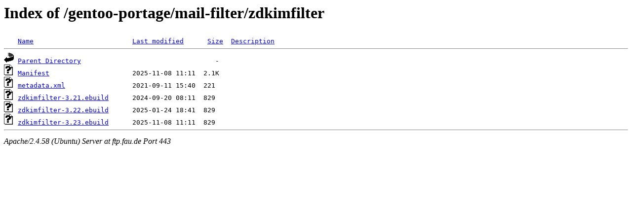

--- FILE ---
content_type: text/html;charset=UTF-8
request_url: https://ftp.fau.de/gentoo-portage/mail-filter/zdkimfilter/
body_size: 516
content:
<!DOCTYPE HTML PUBLIC "-//W3C//DTD HTML 3.2 Final//EN">
<html>
 <head>
  <title>Index of /gentoo-portage/mail-filter/zdkimfilter</title>
 </head>
 <body>
<h1>Index of /gentoo-portage/mail-filter/zdkimfilter</h1>
<pre><img src="/icons/blank.gif" alt="Icon "> <a href="?C=N;O=D">Name</a>                         <a href="?C=M;O=A">Last modified</a>      <a href="?C=S;O=A">Size</a>  <a href="?C=D;O=A">Description</a><hr><img src="/icons/back.gif" alt="[PARENTDIR]"> <a href="/gentoo-portage/mail-filter/">Parent Directory</a>                                  -   
<img src="/icons/unknown.gif" alt="[   ]"> <a href="Manifest">Manifest</a>                     2025-11-08 11:11  2.1K  
<img src="/icons/unknown.gif" alt="[   ]"> <a href="metadata.xml">metadata.xml</a>                 2021-09-11 15:40  221   
<img src="/icons/unknown.gif" alt="[   ]"> <a href="zdkimfilter-3.21.ebuild">zdkimfilter-3.21.ebuild</a>      2024-09-20 08:11  829   
<img src="/icons/unknown.gif" alt="[   ]"> <a href="zdkimfilter-3.22.ebuild">zdkimfilter-3.22.ebuild</a>      2025-01-24 18:41  829   
<img src="/icons/unknown.gif" alt="[   ]"> <a href="zdkimfilter-3.23.ebuild">zdkimfilter-3.23.ebuild</a>      2025-11-08 11:11  829   
<hr></pre>
<address>Apache/2.4.58 (Ubuntu) Server at ftp.fau.de Port 443</address>
</body></html>
